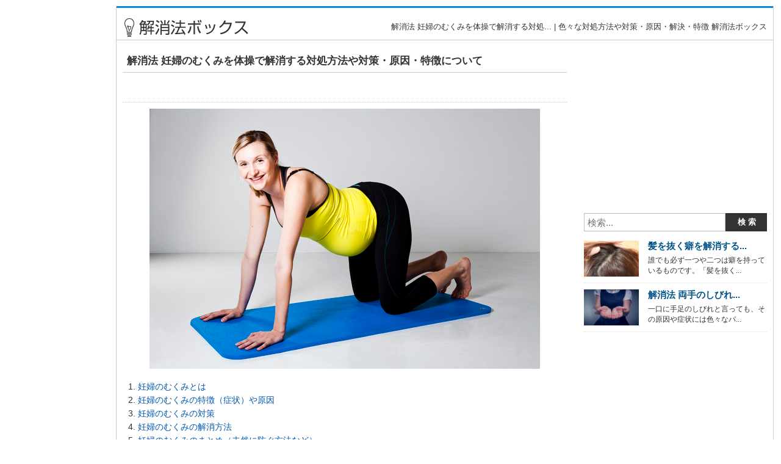

--- FILE ---
content_type: text/html; charset=UTF-8
request_url: https://www.5renkei-tsukuba.jp/content/2800
body_size: 8277
content:










		<!DOCTYPE html>
	<html xmlns="http://www.w3.org/1999/xhtml" xmlns:fb="http://ogp.me/ns#" xmlns:fb="http://www.facebook.com/2008/fbml">
	<head>
		<title>解消法 妊婦のむくみを体操で解消する対処方法や対策・原因・特徴について | 色々な対処方法や対策・原因・解決・特徴 解消法ボックス</title>
		<meta charset="UTF-8" />
	<meta name="Robots" content="INDEX,FOLLOW" />
	<meta name="Copyright" content="Copyright &copy; www.5renkei-tsukuba.jp All Rights Reserved." />

				<meta name="Keywords" content="解消法 妊婦のむくみを体操で解消する対処方法や対策・原因・特徴について,解決方ボックス,色々な対処方法や対策・原因・特徴" />
	<meta name="Description" content="解消法 妊婦のむくみを体操で解消する対処方法や対策・原因・特徴についての事なら解決方ボックスへお任せくださいませ♪解決方ボックスは多くの解消法 妊婦のむくみを体操で解消する対処方法や対策・原因・特徴についてに関する情報を随時追加を行っております。解消法 妊婦のむくみを体操で解消する対処方法や対策・原因・特徴についてに関連する詳細情報や解消法 妊婦のむくみを体操で解消する対処方法や対策・原因・特徴についてに関する情報が観覧出来るサイトです。" />
	
	<meta http-equiv="Content-Style-Type" content="text/css" />
	<meta http-equiv="Content-Script-Type" content="text/javascript" />
	<link rel="stylesheet" type="text/css" media="all" href="https://www.5renkei-tsukuba.jp/wp-content/themes/5renkei-tsukuba-3/style.css" />
	<link rel="stylesheet" type="text/css" media="all" href="https://www.5renkei-tsukuba.jp/wp-content/themes/5renkei-tsukuba-3/css/common.css" />
		<link rel="stylesheet" type="text/css" media="all" href="https://www.5renkei-tsukuba.jp/wp-content/themes/5renkei-tsukuba-3/css/layout.css" />
		<script type="text/javascript" src="https://www.5renkei-tsukuba.jp/wp-content/themes/5renkei-tsukuba-3/js/jquery-1.9.1.min.js"></script>
	<script type="text/javascript" src="https://www.5renkei-tsukuba.jp/wp-content/themes/5renkei-tsukuba-3/js/jquery.floating-widget.min.js"></script>
	<script>$(function(){$('.floating-widget').floatingWidget();});</script>
			<link rel="stylesheet" type="text/css" media="all" href="https://www.5renkei-tsukuba.jp/wp-content/themes/5renkei-tsukuba-3/css/jquery.lightbox.css" />
	<script type="text/javascript" src="https://www.5renkei-tsukuba.jp/wp-content/themes/5renkei-tsukuba-3/js/jquery.lightbox.js"></script>
	<script type="text/javascript" src="https://www.5renkei-tsukuba.jp/wp-content/themes/5renkei-tsukuba-3/js/lightbox.js"></script>
	<meta name="google-site-verification" content="FgmYnGdvDbiXf6sN5TjmtkGeChwalBd4Wk2zaDEZ_aI" />
<meta name="google-site-verification" content="E8h7D459eM3u6wpcqJhDbfBFKy9adEd1PBVwvyUyLJ8" />
<meta name="google-site-verification" content="uIvKG8VoS_a_k2_2SMFnooQPXtJE7MSl8kCAYUsvRSk" />
	</head>
	<body>

		<div id="wrapper">

			<div id="container">
				<div id="container-L">
																<div class="free-160">
<script type="text/javascript">
    google_ad_client = "ca-pub-1156298556633787";
    google_ad_slot = "4307197750";
    google_ad_width = 160;
    google_ad_height = 600;
    google_ad_region = "kaishohou";
</script>
<!-- 160-600 -->
<script type="text/javascript"
src="//pagead2.googlesyndication.com/pagead/show_ads.js">
</script>
						</div>
									</div>
				
				<div id="container-R">
					<div id="header">
						<div id="headLogBnrBox">
							<div id="siteLogo">
								<a href="https://www.5renkei-tsukuba.jp"><img src="https://www.5renkei-tsukuba.jp/wp-content/themes/5renkei-tsukuba-3/images/common/logo.gif" /></a>
							</div>
															<h1>
																		
									  解消法 妊婦のむくみを体操で解消する対処... | 色々な対処方法や対策・原因・解決・特徴 解消法ボックス								</h1>
													</div>
					</div>
					<!-- /header -->
					

		<div id="main">

		<div id="dtlBox">

		
			<div class="dtlCtsTitBox">
				<h2>解消法 妊婦のむくみを体操で解消する対処方法や対策・原因・特徴について</h2>
			</div>

			<div class="free-main-column">
<script type="text/javascript">
    google_ad_client = "ca-pub-1156298556633787";
    google_ad_slot = "4167596954";
    google_ad_width = 728;
    google_ad_height = 15;
    google_ad_region = "kaishohou";
</script>
<!-- 728-15 -->
<script type="text/javascript"
src="//pagead2.googlesyndication.com/pagead/show_ads.js">
</script>
			</div>

			<div class="contentPh">
								<img src="https://www.5renkei-tsukuba.jp/wp-content/uploads/2015/05/2-0356-0344.jpg" width="640" alt="解消法 妊婦のむくみを体操で解消する対処方法や対策・原因・特徴について" />
			</div>

			<div id="ctsNaviBox">
				<ol>
											<li><a href="#a1">妊婦のむくみとは</a></li>
																<li><a href="#a2">妊婦のむくみの特徴（症状）や原因</a></li>
																<li><a href="#a3">妊婦のむくみの対策</a></li>
																<li><a href="#a4">妊婦のむくみの解消方法</a></li>
																<li><a href="#a5">妊婦のむくみのまとめ（未然に防ぐ方法など）</a></li>
									</ol>
			</div>

			<div class="commentBox">
				<p>妊娠すると女性の体は出産する為に様々な準備を始めます。それと共に、妊娠に伴った様々な症状も出てきます。特に妊娠中、手足や顔などにむくみを感じる人も多いのではないでしょうか。手足がむくんでしまうと、靴が履きにくくなったり、靴下のゴムの跡がくっきり足に残って&#8230;</p>
			</div>

			<div class="free-main">
				



<div class="free-main-column">
<script type="text/javascript">
    google_ad_client = "ca-pub-1156298556633787";
    google_ad_slot = "4167596954";
    google_ad_width = 728;
    google_ad_height = 15;
    google_ad_region = "kaishohou";
</script>
<!-- 728-15 -->
<script type="text/javascript"
src="//pagead2.googlesyndication.com/pagead/show_ads.js">
</script>

<script type="text/javascript">
    google_ad_client = "ca-pub-1156298556633787";
    google_ad_slot = "8737397353";
    google_ad_width = 728;
    google_ad_height = 90;
    google_ad_region = "kaishohou";
</script>
<!-- 728-90 -->
<script type="text/javascript"
src="//pagead2.googlesyndication.com/pagead/show_ads.js">
</script>
</div>
			</div>

							<div class="customCtsBox">
					<div class="customTit" id="a1">
						<h2>妊婦のむくみとは</h2>
					</div>
					<div class="customPh">
																					<a href="https://www.5renkei-tsukuba.jp/wp-content/uploads/2015/05/0001286-500x139.jpg" rel="lightbox"><img src="https://www.5renkei-tsukuba.jp/wp-content/uploads/2015/05/0001286-500x139.jpg" width="640" /></a>
																		</div>
					<p class="customTxt">
						妊娠すると女性の体は出産する為に様々な準備を始めます。それと共に、妊娠に伴った様々な症状も出てきます。特に妊娠中、手足や顔などに<strong>むくみ</strong>を感じる人も多いのではないでしょうか。手足がむくんでしまうと、靴が履きにくくなったり、靴下のゴムの跡がくっきり足に残ってしまったりします。<br /><br /><strong>むくみ</strong>は体の中に余分な水分が排出されずに残ってしまって発生してしまう症状になります。妊娠していなくても、むくんでしまう人は多くいますが、妊娠するとこの症状を強く感じる人も多いようです。<strong>むくみ</strong>は色々な原因が考えられますが、妊娠高血圧症候群になってしまった場合でも高血圧や尿たんぱくと一緒に<strong>むくみ</strong>が発生してしまう事があります。<br /><br />その為、そのまま放置していると危険な場合があるので注意が必要な症状です。しかし妊娠高血圧症候群ではなくても妊娠中は<strong>むくみ</strong>が発生しやすい時期になっています。顔がむくんでしまったりするとなんだか太ってしまったように見られてしまいますし、鏡を見るのも嫌になってしまいます。<br /><br />出来るだけそんな<strong>むくみ</strong>を取り除いていきたいものですが、どうすればこの<strong>むくみ</strong>を解消する事が出来るのでしょうか。妊娠中につきものである<strong>むくみ</strong>は早い段階で解決する事で、快適なマタニティライフを過ごす事が出来ます。<strong>妊婦</strong>の<strong>むくみ</strong>は体操や生活習慣を変える事で、ある程度改善する事が出来ます。今日はそんな<strong>妊婦</strong>の<strong>むくみ</strong>を体操で解消する方法や生活習慣をどの様に見直せば良いのかを詳しくあげてみましょう。					</p>
					<div class="free-main">

					</div>
				</div>
				<!-- /customCtsBox -->
			
							<div class="customCtsBox">
					<div class="customTit" id="a2">
						<h2>妊婦のむくみの特徴（症状）や原因</h2>
					</div>
					<div class="customPh">
																					<a href="https://www.5renkei-tsukuba.jp/wp-content/uploads/2015/05/0002286-500x139.jpg" rel="lightbox"><img src="https://www.5renkei-tsukuba.jp/wp-content/uploads/2015/05/0002286-500x139.jpg" width="640" /></a>
																		</div>
					<p class="customTxt">
						そんな<strong>むくみ</strong>ですがなぜ妊娠中にこの症状が出てしまうのでしょうか。その原因と特徴をいくつかあげてみましょう。<strong>むくみ</strong>は余分な水分が体に溜まってしまった状態と上記でお話したように、通常であれば排出される水分がなんらかの原因で排出されずに残ってしまった状態の事を言います。妊娠中は赤ちゃんに栄養を届ける為に、お母さんの体で作られる血液の量が増加します。<br /><br />その為、体内の細胞組織の液体と血液の量のバランスが崩れてしまう事から妊娠中は<strong>むくみ</strong>やすくなってしまいます。お母さんの血液は赤ちゃんに栄養を運ぶ大切な役割をしています。その為、妊娠中は通常よりも血液量が増加し赤ちゃんに一生懸命栄養を届けようとしますが、その血液から体液が漏れれてしまうと皮下組織に水分として溜まってしまい<strong>むくみ</strong>が起きてしまいます。<br /><br />その為、多くの<strong>妊婦</strong>さんがこの<strong>むくみ</strong>を経験する事になります。また、これだけではなく運動不足や長時間同じ姿勢で作業したり、塩分の過剰摂取、妊娠中の衣服の締め付け、ストレスなども<strong>むくみ</strong>の原因になってしまいます。<br /><br />また妊娠後期には赤ちゃんが下がってくるので、足の付け根の血管が圧迫されて足の<strong>むくみ</strong>が発生してしまう場合もあります。妊娠中は色々な事が原因で体が<strong>むくみ</strong>やすい状態になっているので注意が必要です。その為には、普段からの生活を見直しまた<strong>むくみ</strong>を改善する事が出来る様な運動や体操を取り入れる事でしっかり改善する事が出来るでしょう。					</p>

					<div class="free-main">

					</div>

				</div>
				<!-- /customCtsBox -->
			
							<div class="customCtsBox">
					<div class="customTit" id="a3">
						<h2>妊婦のむくみの対策</h2>
					</div>
					<div class="customPh">
																					<a href="https://www.5renkei-tsukuba.jp/wp-content/uploads/2015/05/0003286-500x139.jpg" rel="lightbox"><img src="https://www.5renkei-tsukuba.jp/wp-content/uploads/2015/05/0003286-500x139.jpg" width="640" /></a>
																		</div>
					<p class="customTxt">
						ではそんな<strong>妊婦</strong>の<strong>むくみ</strong>ですがどの様にすれば<strong>むくみ</strong>になりにくい体を作る事が出来るのでしょうか。<strong>むくみ</strong>になりにくい体を作る為には普段からの心がけが大切です。最近人気のマタニティヨガや<strong>妊婦</strong>体操は、この<strong>妊婦</strong>の<strong>むくみ</strong>を改善する効果があります。安定期に入ったら無理のない程度に体操をする事で、運動不足の解消にもなりますし、気分転換やストレス解消にも効果的です。<br /><br />また新陳代謝を上げる事が出来、冷え性解消にも効果的です。出産までの間、運動不足にならないようにする為にも是非<strong>妊婦</strong>体操にチャレンジしてみましょう。まず床に寝転がり、片足ずつ天井に向かって足を上げましょう。片足を上げたら、足首を前後に動かしましょう。<br /><br />これを左右の足交互に動かします。こうする事で足の血行を良くする事が出来、足の<strong>むくみ</strong>対策に効果的です。またその場に座って足首を回すだけでも効果的です。簡単に出来るので是非やってみましょう。また四つん這いになり背中を丸め背骨を出来るだけ高くしてみましょう。<br /><br />目線は自分のおへそを見るようにし、今度は逆に四つん這いでお腹を出来るだけ低くしてさっきとは反対に背中を反らせましょう。こうする事で自律神経の働きを正常にし、血流を良くしてくれます。また普段から食事のバランスにも注意し、塩分の多いカップラーメンなどあまり食べないように心掛けましょう。また、体を冷やさないようにする為にもあまり薄着の格好にはならないようにしましょう。					</p>
					<div class="free-main">

					</div>
				</div>
				<!-- /customCtsBox -->
			
							<div class="customCtsBox">
					<div class="customTit" id="a4">
						<h2>妊婦のむくみの解消方法</h2>
					</div>
					<div class="customPh">
																					<a href="https://www.5renkei-tsukuba.jp/wp-content/uploads/2015/05/0004286-500x139.jpg" rel="lightbox"><img src="https://www.5renkei-tsukuba.jp/wp-content/uploads/2015/05/0004286-500x139.jpg" width="640" /></a>
																		</div>
					<p class="customTxt">
						そんな<strong>むくみ</strong>ですが、どうしてもその症状がひどくなってしまった場合はどの様に解消すれば良いのでしょうか。むくんでしまった足のリンパマッサージも効果的です。リンパの流れを良くする事で、足に溜まってしまった余分な水分や老廃物の排出を促す事が出来ます。方法としては足首に手をあて、膝の方に向かって上にマッサージしていきます。<br /><br />ふくらはぎも下から上にしっかりマッサージする事でリンパの流れを良くする事が出来ます。また、<strong>むくみ</strong>解消にはウォーキングが効果的です。ウォーキングであれば体に負担をかけずに運動をする事が出来るので<strong>妊婦</strong>さんでもわりと手軽に行う事が出来ます。足を大きく動かして歩く事で、血行を良くする事が出来ますし汗をかくことも出来るので<strong>むくみ</strong>解消には効果的です。<br /><br />また気分をリフレッシュする事が出来るので、時間のある時に無理をしない程度に挑戦してみましょう。また半身浴をする事も効果的です。下半身だけ湯船に浸かり、あまり熱くないお湯に少し長めに入ってみましょう。発汗作用があり、体全体がぽかぽか温まり<strong>むくみ</strong>を解消してくれる効果があります。<br /><br />寝る直前にお風呂に入る事で、スムーズに眠りにつく事が出来るので良い睡眠の為にも半身浴をしてみましょう。この様に<strong>妊婦</strong>の<strong>むくみ</strong>を解消する方法はいくつかあります。むくんでしまっても慌てずに、しっかり解消していきましょう。<strong>むくみ</strong>を解消する方法を知っていれば自分でもケアする事が出来るので是非覚えておきましょう。					</p>

					<div class="free-main">

					</div>

				</div>
				<!-- /customCtsBox -->
			
							<div class="customCtsBox">
					<div class="customTit" id="a5">
						<h2>妊婦のむくみのまとめ（未然に防ぐ方法など）</h2>
					</div>
					<div class="customPh">
																					<a href="https://www.5renkei-tsukuba.jp/wp-content/uploads/2015/05/0005286-500x139.jpg" rel="lightbox"><img src="https://www.5renkei-tsukuba.jp/wp-content/uploads/2015/05/0005286-500x139.jpg" width="640" /></a>
																		</div>
					<p class="customTxt">
						妊娠中は何かと体調が悪くなってしまったり、体に不調が出てしまいます。初めての妊娠ですと、急な体の変化に戸惑ってしまい心配になってしまう事もあるかもしれませんが、妊娠中の<strong>むくみ</strong>など多くの<strong>妊婦</strong>さんが体験する事なのであまり心配しすぎないようにしましょう。あまり<strong>むくみ</strong>がひどい時には病院に行って検査する事も必要です。<br /><br />また普段からあまり無理をしない生活を心掛けましょう。運動不足解消をする為にあまり無理をしてしまうと体に負担がかかってしまいます。軽く運動をする程度に留めて、気分をリフレッシュするようにしましょう。また妊娠中はイライラしやすい時期になっています。その為、ストレスも掛かりやすくなっており気持ち的にも落ち込みやすくなってしまいます。<br /><br />そうなってしまうと余計体に負担がかかってしまうので気をつけましょう。出産までの10ヵ月、色々な症状が出てきてお母さんはその対応に大忙しです。しかし、その都度慌てずしっかり対処していく事で楽しいマタニティライフを送る事が出来ます。出産を安心して迎える事が出来るように、是非普段の生活習慣から見直してみましょう。<br /><br />出来るだけゆっくり体を休め、元気な赤ちゃんを出産する事が出来るように落ち着いた生活をしていく事も必要です。マタニティーブルーになってしまう<strong>妊婦</strong>さんもいるように、不安になったり心が落ち着かなくなってしまったりする場合がありますが、出来るだけ気分転換をして<strong>妊婦</strong>体操など取り入れながらリフレッシュするようにしましょう。					</p>
					<div class="free-main">

					</div>
				</div>
				<!-- /customCtsBox -->
			
<div class="free-main-column">
<script type="text/javascript">
    google_ad_client = "ca-pub-1156298556633787";
    google_ad_slot = "4167596954";
    google_ad_width = 728;
    google_ad_height = 15;
    google_ad_region = "kaishohou";
</script>
<!-- 728-15 -->
<script type="text/javascript"
src="//pagead2.googlesyndication.com/pagead/show_ads.js">
</script>

<script type="text/javascript">
    google_ad_client = "ca-pub-1156298556633787";
    google_ad_slot = "8737397353";
    google_ad_width = 728;
    google_ad_height = 90;
    google_ad_region = "kaishohou";
</script>
<!-- 728-90 -->
<script type="text/javascript"
src="//pagead2.googlesyndication.com/pagead/show_ads.js">
</script>
</div>
			<div class="keywordBox" class="clearfix">
				<ul>
<li><a href="https://www.5renkei-tsukuba.jp/keyword/%e3%82%80%e3%81%8f%e3%81%bf">むくみ</a></li>
<li><a href="https://www.5renkei-tsukuba.jp/keyword/%e5%a6%8a%e5%a9%a6">妊婦</a></li>
</ul>			</div>

		
		


		<div class="dgtBox">

												
			
				
				
				<div class="inn">
					<dl>
						<dt>
							<a href="https://www.5renkei-tsukuba.jp/content/3537">
								<img width="100" height="66" src="https://www.5renkei-tsukuba.jp/wp-content/uploads/2015/06/2-0460-0105-116x77.jpg" class="attachment-100x100 wp-post-image" alt="2-0460-0105" />							</a>
						</dt>
						<dd>
							<h3>
								<a href="https://www.5renkei-tsukuba.jp/content/3537">
																											考える癖を解消する対処方法や対策・原因・特徴について								</a>
							</h3>
							<p>
																								物事を深く考えすぎて、なかなか結論が出せなかったり行動に移れないという人がいます。考えることは悪いことではありませんが、...							</p>
						</dd>
					</dl>
				</div>
				<!-- /inn -->
			
				
				
				<div class="inn">
					<dl>
						<dt>
							<a href="https://www.5renkei-tsukuba.jp/content/1839">
								<img width="100" height="66" src="https://www.5renkei-tsukuba.jp/wp-content/uploads/2015/05/2-0219-0380-116x77.jpg" class="attachment-100x100 wp-post-image" alt="Woman with headache against black background" />							</a>
						</dt>
						<dd>
							<h3>
								<a href="https://www.5renkei-tsukuba.jp/content/1839">
																											解消法 偏頭痛を治し方や解消する対処方法や対策・原因・特徴に...								</a>
							</h3>
							<p>
																								身近に起こる病気や症状に対してはそれに対する市販薬も多くなっています。病気になったり何らかの症状になった時は病院に行かな...							</p>
						</dd>
					</dl>
				</div>
				<!-- /inn -->
			
				
				
				<div class="inn">
					<dl>
						<dt>
							<a href="https://www.5renkei-tsukuba.jp/content/155">
								<img width="100" height="66" src="https://www.5renkei-tsukuba.jp/wp-content/uploads/2015/04/0017-0057-116x77.jpg" class="attachment-100x100 wp-post-image" alt="OLYMPUS DIGITAL CAMERA" />							</a>
						</dt>
						<dd>
							<h3>
								<a href="https://www.5renkei-tsukuba.jp/content/155">
																											解消法 サプリでぽっこりお腹を解消する対処方法や対策・原因・...								</a>
							</h3>
							<p>
																								数年前、メタボリック症候群と言う言葉が異状に流行ったことがありました。なんでもお腹周りが、男性で85センチ、女性で90セ...							</p>
						</dd>
					</dl>
				</div>
				<!-- /inn -->
			
				
				
				<div class="inn">
					<dl>
						<dt>
							<a href="https://www.5renkei-tsukuba.jp/content/3014">
								<img width="100" height="66" src="https://www.5renkei-tsukuba.jp/wp-content/uploads/2015/06/2-0386-0013-116x77.jpg" class="attachment-100x100 wp-post-image" alt="Close-up mid section of a casual young woman with stomach pain sitting in bed at home" />							</a>
						</dt>
						<dd>
							<h3>
								<a href="https://www.5renkei-tsukuba.jp/content/3014">
																											胃もたれを解消する対処方法や対策・原因・特徴について								</a>
							</h3>
							<p>
																								胃は身体の中でも大切な機能を持っていることになり、食事などをした際には食物を消化させることに役立つ機能を持っていることで...							</p>
						</dd>
					</dl>
				</div>
				<!-- /inn -->
			
				
				
				<div class="inn">
					<dl>
						<dt>
							<a href="https://www.5renkei-tsukuba.jp/content/3108">
								<img width="100" height="66" src="https://www.5renkei-tsukuba.jp/wp-content/uploads/2015/06/2-0399-0028-116x77.jpg" class="attachment-100x100 wp-post-image" alt="Woman and handicapped female having quarrel" />							</a>
						</dt>
						<dd>
							<h3>
								<a href="https://www.5renkei-tsukuba.jp/content/3108">
																											介護ストレスを解消する対処方法や対策・原因・特徴について								</a>
							</h3>
							<p>
																								介護ストレスとは高齢者や障害者などの日常的な介護に疲労し、それにより過度のストレスを受けている状態を示します。最近、介護...							</p>
						</dd>
					</dl>
				</div>
				<!-- /inn -->
			
									</div>

					<div class="dgtBox">
									
				
				<div class="inn">
					<dl>
						<dt>
							<a href="https://www.5renkei-tsukuba.jp/content/2969">
								<img width="100" height="66" src="https://www.5renkei-tsukuba.jp/wp-content/uploads/2015/06/2-0380-0409-116x77.jpg" class="attachment-100x100 wp-post-image" alt="2-0380-0409" />							</a>
						</dt>
						<dd>
							<h3>
								<a href="https://www.5renkei-tsukuba.jp/content/2969">
																											解消法 離乳食で便秘を解消する対処方法や対策・原因・特徴につ...								</a>
							</h3>
							<p>
																								可愛い赤ちゃんはいつも元気いっぱいです。そんな赤ちゃんが便秘で苦しがっていたらとても大変です。実は赤ちゃんも大人と同じ様...							</p>
						</dd>
					</dl>
				</div>
				<!-- /inn -->
			
				
				
				<div class="inn">
					<dl>
						<dt>
							<a href="https://www.5renkei-tsukuba.jp/content/3101">
								<img width="100" height="66" src="https://www.5renkei-tsukuba.jp/wp-content/uploads/2015/06/2-0398-0026-116x77.jpg" class="attachment-100x100 wp-post-image" alt="childhood obesity" />							</a>
						</dt>
						<dd>
							<h3>
								<a href="https://www.5renkei-tsukuba.jp/content/3101">
																											幼児肥満を解消する対処方法や対策・原因・特徴について								</a>
							</h3>
							<p>
																								幼児肥満とは標準体重よりどれくらい体重が上回っているかによって決まりますが、幼児肥満には2種類の肥満があります。一つは単...							</p>
						</dd>
					</dl>
				</div>
				<!-- /inn -->
			
				
				
				<div class="inn">
					<dl>
						<dt>
							<a href="https://www.5renkei-tsukuba.jp/content/1016">
								<img width="100" height="66" src="https://www.5renkei-tsukuba.jp/wp-content/uploads/2015/05/2-0102-02981-116x77.jpg" class="attachment-100x100 wp-post-image" alt="2-0102-0298" />							</a>
						</dt>
						<dd>
							<h3>
								<a href="https://www.5renkei-tsukuba.jp/content/1016">
																											解消法 大根脚を解消する対処方法や対策・原因・特徴について								</a>
							</h3>
							<p>
																								太い脚をしている者を大根脚と呼ばれていて、近世から使われている言葉です。決してほめる言葉ではなく、そうした者をけなす言葉...							</p>
						</dd>
					</dl>
				</div>
				<!-- /inn -->
			
				
				
				<div class="inn">
					<dl>
						<dt>
							<a href="https://www.5renkei-tsukuba.jp/content/3115">
								<img width="100" height="66" src="https://www.5renkei-tsukuba.jp/wp-content/uploads/2015/06/2-0400-0029-116x77.jpg" class="attachment-100x100 wp-post-image" alt="s" />							</a>
						</dt>
						<dd>
							<h3>
								<a href="https://www.5renkei-tsukuba.jp/content/3115">
																											食べ物でだるさを解消する対処方法や対策・原因・特徴について								</a>
							</h3>
							<p>
																								最近、身体が何となくだるいと感じている方は多いことでしょう。身体がだるいのを改善してくれる栄養剤なども多く販売されていま...							</p>
						</dd>
					</dl>
				</div>
				<!-- /inn -->
			
				
				
				<div class="inn">
					<dl>
						<dt>
							<a href="https://www.5renkei-tsukuba.jp/content/1559">
								<img width="100" height="66" src="https://www.5renkei-tsukuba.jp/wp-content/uploads/2015/05/2-0179-0064-116x77.jpg" class="attachment-100x100 wp-post-image" alt="2-0179-0064" />							</a>
						</dt>
						<dd>
							<h3>
								<a href="https://www.5renkei-tsukuba.jp/content/1559">
																											解消法 ストレッチでストレスを解消する対処方法や対策・原因・...								</a>
							</h3>
							<p>
																								職業で主にデスクワークなのですが、肩こりとは何故か無縁でした。周りの人達の中には、週に2、3回、マッサージに行く人もいる...							</p>
						</dd>
					</dl>
				</div>
				<!-- /inn -->
			

		</div>
		<!-- /dgtBox -->

		</div>
		<!-- /dtlBox -->
	</div>
	<!-- /main -->

	<div id="side">
				



<div class="free-300">
<script type="text/javascript">
    google_ad_client = "ca-pub-1156298556633787";
    google_ad_slot = "2830464556";
    google_ad_width = 300;
    google_ad_height = 250;
    google_ad_region = "kaishohou";
</script>
<!-- 300-250 -->
<script type="text/javascript"
src="//pagead2.googlesyndication.com/pagead/show_ads.js">
</script>
</div>

<div class="floating-widget">
	<div class="searchBox">
		<div class="searchBox">
	<form role="search" method="get" id="searchform" action="https://www.5renkei-tsukuba.jp/">
		<dl class="spSearch">
			<dt><input type="text" value="" name="s" id="s" placeholder="検索..." /></dt>
			<dd><input type="button" value="検 索" id="searchsubmit" onClick="void(this.form.submit());return false" /></dd>
		</dl>
	</form>
</div>
<!-- /serchBox -->
	</div>

		<div class="dgtBox">
<!--/* adfunnel.microad.jp Javascript Tag v */-->

					<dl>
				<dt>
					<a href="https://www.5renkei-tsukuba.jp/content/3375">
						<img width="90" height="59" src="https://www.5renkei-tsukuba.jp/wp-content/uploads/2015/06/2-0437-0075-116x77.jpg" class="attachment-90x90 wp-post-image" alt="2-0437-0075" />					</a>
				</dt>
				<dd>
					<h3>
						<a href="https://www.5renkei-tsukuba.jp/content/3375">
																					髪を抜く癖を解消する...						</a>
					</h3>
					<p>
																		誰でも必ず一つや二つは癖を持っているものです。「髪を抜く...					</p>
				</dd>
			</dl>
					<dl>
				<dt>
					<a href="https://www.5renkei-tsukuba.jp/content/2976">
						<img width="90" height="59" src="https://www.5renkei-tsukuba.jp/wp-content/uploads/2015/06/2-0381-0410-116x77.jpg" class="attachment-90x90 wp-post-image" alt="Close up mid section of businesswoman presenting your product with hands" />					</a>
				</dt>
				<dd>
					<h3>
						<a href="https://www.5renkei-tsukuba.jp/content/2976">
																					解消法 両手のしびれ...						</a>
					</h3>
					<p>
																		一口に手足のしびれと言っても、その原因や症状には色々なパ...					</p>
				</dd>
			</dl>
			</div>
</div>
<!-- /floating-widget -->
	</div>
	<!-- /side -->






										<div id="pageTopBox">
						<div id="btnPageTop">
							<a href="#" onFocus="this.blur();">PAGETOP</a>
						</div>
					</div>
				
			</div>
			<!-- /container-R -->

		</div>
		<!-- /container -->

		<div id="footer">
			<div id="footCtsBox">
				<ul>
					<li><a href="https://www.5renkei-tsukuba.jp">HOME</a></li>
					<li><a href="https://www.5renkei-tsukuba.jp/policy/">ご利用規約</a></li>
					<li><a href="https://www.5renkei-tsukuba.jp/privacy/">プライバシーポリシー</a></li>
					<li><a href="https://www.5renkei-tsukuba.jp/site_info/">サイト運営者</a></li>
				</ul>
			</div>
		</div>
		<!-- /footer -->
		<div id="footerBtm">
			<div class="ctsBox">
				<div class="copyright">Copyright(c)2026&nbsp;<a href="https://www.5renkei-tsukuba.jp">www.5renkei-tsukuba.jp</a>&nbsp;ALL&nbsp;RIGHTS&nbsp;RESERVED.</div>
			</div>
		</div>
		<!-- /footerBtm -->

	</div>
	<!-- /wrapper -->


</body>

</html>


--- FILE ---
content_type: text/html; charset=utf-8
request_url: https://www.google.com/recaptcha/api2/aframe
body_size: 265
content:
<!DOCTYPE HTML><html><head><meta http-equiv="content-type" content="text/html; charset=UTF-8"></head><body><script nonce="olMADm8YBUoYbgA6i5pW_A">/** Anti-fraud and anti-abuse applications only. See google.com/recaptcha */ try{var clients={'sodar':'https://pagead2.googlesyndication.com/pagead/sodar?'};window.addEventListener("message",function(a){try{if(a.source===window.parent){var b=JSON.parse(a.data);var c=clients[b['id']];if(c){var d=document.createElement('img');d.src=c+b['params']+'&rc='+(localStorage.getItem("rc::a")?sessionStorage.getItem("rc::b"):"");window.document.body.appendChild(d);sessionStorage.setItem("rc::e",parseInt(sessionStorage.getItem("rc::e")||0)+1);localStorage.setItem("rc::h",'1769932570012');}}}catch(b){}});window.parent.postMessage("_grecaptcha_ready", "*");}catch(b){}</script></body></html>

--- FILE ---
content_type: text/css
request_url: https://www.5renkei-tsukuba.jp/wp-content/themes/5renkei-tsukuba-3/style.css
body_size: 104
content:
@charset "utf-8";
/*
Theme Name: 5renkei-tsukuba-3
Theme URI: http://www.5renkei-tsukuba.jp/
Author: -
Author URI: http://www.5renkei-tsukuba.jp/
Description: 5renkei-tsukuba-3
Version: 1.0
*/


--- FILE ---
content_type: text/css
request_url: https://www.5renkei-tsukuba.jp/wp-content/themes/5renkei-tsukuba-3/css/common.css
body_size: 2172
content:
@charset "utf-8";

/*---------------------------------------------------------------------------------------------
  CSS Reset
---------------------------------------------------------------------------------------------*/
body,div,dl,dt,dd,ul,ol,li,h1,h2,h3,h4,h5,h6,pre,form,fieldset,textarea,p,blockquote,th,td {
	margin: 0;
	padding: 0;
}
table {
	border-collapse: collapse;
}
fieldset,img {
	border: 0;
	vertical-align: bottom;
}
address,caption,cite,code,dfn,th,var {
	font-style: normal;
	font-weight: normal;
}
ul,dl {
	list-style: none;
}
caption {
	text-align: left;
}
h1,h2,h3,h4,h5,h6 {
	font-size: 100%;
	font-weight: normal;
}

/*---------------------------------------------------------------------------------------------
  General layout
---------------------------------------------------------------------------------------------*/
body {
	line-height: 1.4;
	margin: 0 auto;
	font: 13px Meiryo,"メイリオ",Verdana,Arial,"Hiragino Kaku Gothic Pro","ヒラギノ角ゴ Pro W3",Osaka,"MS P Gothic","ＭＳ Ｐゴシック",sans-serif;
	color: #333333;
	*font-size: small;
	*font: x-small;
}
* html a,
* html form  {
	position: relative;
}
img {
	border: 0;
	vertical-align: bottom;
}
a {
	color: #005288;
	text-decoration: none;
}
a:hover {
	text-decoration: underline;
}
.clr {
	clear: both;
}
.clearfix:after {
	content: ".";
	display: block;
	clear: both;
	height: 0;
	visibility: hidden;
}
.clearfix {
	min-height: 1px;
}
* html .clearfix {
	height: 1px;
}

/*---------------------------------------------------------------------------------------------
  Free Space
---------------------------------------------------------------------------------------------*/
.free-160 {
	width: 160px;
	margin: 0 auto 20px;
}
.free-300 {
	width: 300px;
	margin: 0 auto 15px;
}
.free-300-column {
	width: 300px;
	margin: 0 auto 10px;
	padding: 0 0 10px;
	border-bottom: 1px dotted #CCCCCC;
}
.free-336 {
	width: 336px;
	margin: 0 auto 15px;
}
.free-336-column {
	width: 336px;
	margin: 0 auto 10px;
	padding: 0 0 10px;
	border-bottom: 1px dotted #CCCCCC;
}
.free-728 {
	width: 728px;
}
.free-970 {
	width: 970px;
	margin: 0 0 10px 10px;
	font-family: "MS P Gothic","ＭＳ Ｐゴシック";
}
.free-main-column {
	width: 728px;
	margin: 0 auto 10px;
	padding: 0 0 10px;
	border-bottom: 1px dotted #CCCCCC;
}
.free-main .free-main-column {
	margin-bottom: 15px;
	padding-bottom: 0;
	border-bottom: none;
}
p.sponsorLink {
	clear: both;
	margin: 0 0 2px;
	font-size: 85%;
}

/*---------------------------------------------------------------------------------------------
	パンくず
---------------------------------------------------------------------------------------------*/
#breadBox {
	width: 910px;
	margin: 0 auto 10px;
	font-size: 93%;
}

/*---------------------------------------------------------------------------------------------
	ページング
---------------------------------------------------------------------------------------------*/
.wp-pagenavi {
	clear: both;
	height: 30px;
	margin: 0 auto 10px;
	font-size: 115%;
}
.wp-pagenavi a,
.wp-pagenavi span {
	border: 1px solid #DDDDDD;
	padding: 3px 8px;
	margin: 2px;
}
.wp-pagenavi a {
	text-decoration: underline;
}
.wp-pagenavi a:hover,
.wp-pagenavi span.current {
	background: #EEEEEE;
	border-color: #DDDDDD;
}
.wp-pagenavi span.current {
	font-weight: bold;
}

/*---------------------------------------------------------------------------------------------
  「一覧」リンク
---------------------------------------------------------------------------------------------*/
p.listLink {
	margin: 0 0 10px;
	padding: 5px 0 0;
	font-size: 85%;
	text-align: right;
}
p.listLink-2 {
	margin: -40px 0 10px;
	padding: 5px 0 0;
	font-size: 85%;
	text-align: right;
}

/*---------------------------------------------------------------------------------------------
  Wrapper
---------------------------------------------------------------------------------------------*/
#wrapper {
	margin: 0;
	text-align: left;
}

/*---------------------------------------------------------------------------------------------
  Header
---------------------------------------------------------------------------------------------*/
#header {
	width: 1076px;
	overflow: hidden;
	margin: 0 auto 15px;
	border-bottom: 1px solid #CCCCCC;
	border-top: 3px solid #0089E5;
}
#header #headLogBnrBox {
	margin: 15px 0 5px;
	overflow: hidden;
	*zoom: 1;
}
#header #siteLogo {
	float: left;
	margin: 0 0 0 10px;
}
#header h1 {
	float: right;
	margin: 7px 10px 0 0;
}

/*---------------------------------------------------------------------------------------------
  追従用
---------------------------------------------------------------------------------------------*/
.floating-widget {
	position: relative;
	width: 300px;
	margin: 10px 0 0;
}
.floating-widget.floating {
	top: 0;
	position: fixed;
}
.floating-widget.pinned-bottom {
	bottom: 0;
	left: 10px;
	position: absolute;
	_position: static;
}

/*---------------------------------------------------------------------------------------------
  Page Container
---------------------------------------------------------------------------------------------*/
#container {
	*line-height: 1.4;
	position: relative;
	width: 1256px;
	overflow: hidden;
	margin: 0 auto;
}
#container-L {
	float: left;
	width: 160px;
	margin: 10px 0 0;
}
#container-L .searchSiteLogo {
	margin: 0 0 15px;
}
#container-R {
	float: right;
	width: 1076px;
	overflow: hidden;
	margin: 10px auto 0;
	border: 1px solid #CCCCCC;
	border-top: none;
	border-bottom: none;
}
#container-R-inn {
	position: relative;
	overflow: hidden;
	*zoom: 1;
}

/*---------------------------------------------------------------------------------------------
  Main Contents
---------------------------------------------------------------------------------------------*/
#main {
	float: left;
	width: 728px;
	overflow: hidden;
	margin: 0 0 0 10px;
	*zoom:1;
}

#main .dgtBox {
	width: auto;
	overflow: hidden;
	*zoom;
}
#main .dgtBox .inn {
	overflow: hidden;
	*zoom: 1;
}
#main .dgtBox .inn dl {
	overflow: hidden;
	margin: 0 0 10px;
	padding: 0 0 10px;
	border-bottom: 1px dotted #DDDDDD;
	*zoom: 1;
}
#main .dgtBox .inn dl dt {
	float: left;
	width: 100px;
}
#main .dgtBox .inn dl dd {
	float: right;
	width: 608px;
}
#main .dgtBox .inn dl dd h3 {
	margin: 0 0 5px;
	font-size: 115%;
	font-weight: bold;
}
#main .dgtBox .inn dl dd h3 a {
	display: block;
}
#main .dgtBox .inn dl dd p {
	font-size: 93%;
}

#main .dgtSearchBox {
	margin: 0 0 15px;
	padding: 0 0 15px;
	border-bottom: 1px solid #CCCCCC;
}
#main .dgtSearchBox .searchBox {
	height: auto;
	overflow: hidden;
	*zoom: 1;
}
#main .dgtSearchBox .searchBox dl {
	overflow: hidden;
	*zoom: 1;
}
#main .dgtSearchBox .searchBox dl dt input {
	float: left;
	line-height: 24px;
	width: 576px;
	height: 28px;
	padding: 0 5px;
	border: 1px solid #BFBFBF;
	font-size: 115%;
}
#main .dgtSearchBox .searchBox dl dd {
	float: right;
	width: 68px;
	margin: 0;
}
#main .dgtSearchBox .searchBox dl dd input[type=button],
#main .dgtSearchBox .searchBox dl dd input[type=submit] {
	line-height: 30px;
	padding: 0 20px;
	background: #333333;
	border: none;
	font-weight: bold;
	cursor: pointer;
	color: #FFFFFF;
}

/*---------------------------------------------------------------------------------------------
  Side Contents
---------------------------------------------------------------------------------------------*/
#side {
	float: right;
	width: 300px;
	margin: 0 10px 10px 0;
}
#side-S {
	float: left;
	width: 300px;
	margin: 0 0 10px 10px;
	font-family: "MS P Gothic","ＭＳ Ｐゴシック";
}
#side .dgtBox,
#side-S .dgtBox {
	width: auto;
	overflow: hidden;
	margin: 0 0 20px;
	*zoom;
}
#side .dgtBox dl,
#side-S .dgtBox dl {
	overflow: hidden;
	margin: 0 0 10px;
	padding: 0 0 10px;
	border-bottom: 1px dotted #DDDDDD;
	*zoom: 1;
}
#side .dgtBox dl dt,
#side-S .dgtBox dl dt {
	float: left;
	width: 90px;
}
#side .dgtBox dl dd,
#side-S .dgtBox dl dd {
	float: right;
	width: 195px;
}
#side .dgtBox dl dd h3,
#side-S .dgtBox dl dd h3 {
	margin: 0 0 5px;
	font-size: 115%;
	font-weight: bold;
}
#side .dgtBox dl dd h3 a,
#side-S .dgtBox dl dd h3 a {
	display: block;
}
#side-S .dgtBox dl dd h3 a {
	color: #0053f9;
}
#side .dgtBox dl dd p,
#side-S .dgtBox dl dd p {
	font-size: 93%;
}

#side .searchBox,
#side-S .searchBox {
	margin: 0 0 15px;
}
#side .searchBox .searchBox,
#side-S .searchBox .searchBox {
	height: auto;
	overflow: hidden;
	*zoom: 1;
}
#side .searchBox .searchBox dl,
#side-S .searchBox .searchBox dl {
	overflow: hidden;
	*zoom: 1;
	border-bottom: none;
	margin-bottom: 0;
	padding-bottom: 0;
}
#side .searchBox .searchBox dl dt input,
#side-S .searchBox .searchBox dl dt input {
	float: left;
	line-height: 24px;
	width: 220px;
	height: 28px;
	padding: 0 5px;
	border: 1px solid #BFBFBF;
	font-size: 115%;
}
#side .searchBox .searchBox dl dd,
#side-S .searchBox .searchBox dl dd {
	float: right;
	width: 68px;
	margin: 0;
}
#side .searchBox .searchBox dl dd input[type=button],
#side .searchBox .searchBox dl dd input[type=submit],
#side-S .searchBox .searchBox dl dd input[type=button],
#side-S .searchBox .searchBox dl dd input[type=submit] {
	line-height: 30px;
	padding: 0 20px;
	background: #333333;
	border: none;
	font-weight: bold;
	cursor: pointer;
	color: #FFFFFF;
}

/*---------------------------------------------------------------------------------------------
  Footer
---------------------------------------------------------------------------------------------*/
#pageTopBox {
	clear: both;
	width: 1076px;
	margin: 0 auto;
	padding: 10px 0 0;
}
#pageTopBox #btnPageTop {
	width: 100px;
	margin: 0 0 0 auto;
	padding: 5px 0;
	background: #CCCCCC;
	text-align: center;
}
#pageTopBox #btnPageTop a {
	display: block;
	color: #FFFFFF;
}
#pageTopBox #btnPageTop a:hover {
	filter: alpha(Opacity=85);
	-moz-opacity: 0.85;
	opacity: 0.85;
}
#footer {
	position: relative;
	width: 100%;
	padding: 15px 0;
	background: #FFFFFF;
	border-top: 1px solid #CCCCCC;
}
#footer #footCtsBox {
	margin: 0 auto;
	background: #FFFFFF;
}
#footer ul {
	width: 910px;
	margin: 0 auto;
	padding: 15px 0 0;
	font-size: 85%;
	text-align: center;
}
#footer li {
	display: inline;
	padding: 0 10px;
	white-space: nowrap;
	border-right: 1px #FFFFFF solid;
}
#footer li.last {
	border-right: none;
}
#footerBtm {
	width: 100%;
	background: #FFFFFF;
}
#footerBtm .ctsBox {
	position: relative;
	margin: 0 auto;
	padding: 7px 0;
	text-align: center;
}
#footerBtm .ctsBox .copyright {
	font-size: 85%;
}
#footerBtm .ctsBox .copyright a {
	color: #333333;
}
#footerBtm .ctsBox .copyright a:hover {
	text-decoration: none;
}
